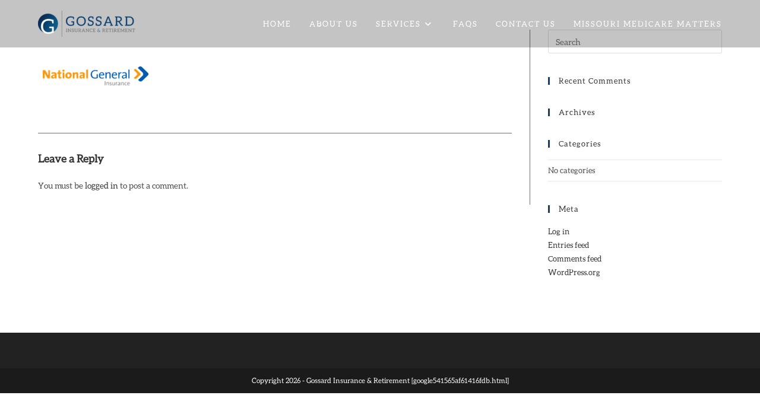

--- FILE ---
content_type: text/css
request_url: https://www.gossardinsurance.com/wp-content/uploads/useanyfont/uaf.css?ver=1764316143
body_size: 48
content:
				@font-face {
					font-family: 'aleo-regular';
					src: url('/wp-content/uploads/useanyfont/180803091409Aleo-Regular.woff') format('woff');
					  font-display: auto;
				}

				.aleo-regular{font-family: 'aleo-regular' !important;}

						body, h1, h2{
					font-family: 'aleo-regular' !important;
				}
						body, h1, h2, h3, h4, h5, h6, p, blockquote, li, a{
					font-family: 'aleo-regular' !important;
				}
		